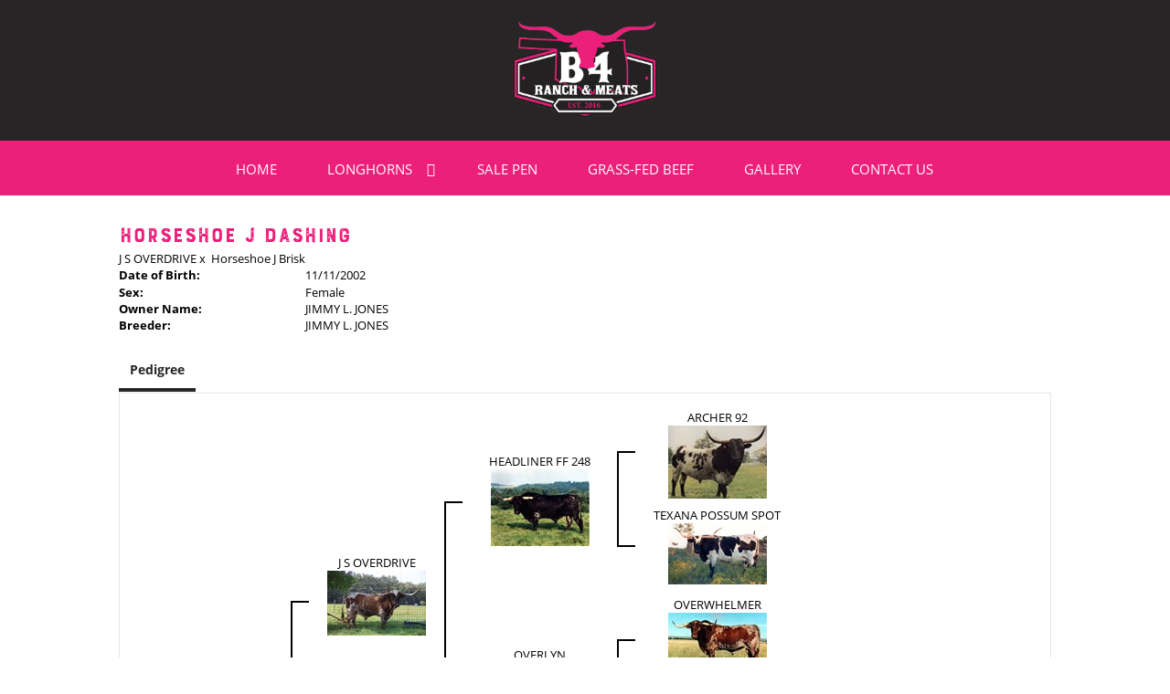

--- FILE ---
content_type: text/html; charset=utf-8
request_url: http://www.b4cattlecompany.com/Default.aspx?AnimalID=70240&Name=HORSESHOEJDASHING&sid=1398
body_size: 44184
content:

<!DOCTYPE html>
<html>
<head id="Head1"><meta name="robots" content="noindex" /><title>
	HORSESHOE J DASHING
</title><meta name="Keywords" /><meta name="Description" /><meta name="copyright" content="2026&amp;nbsp;B4 Ranch &amp; Meats" /><meta name="msvalidate.01" content="10AEC6DFD0F450EFBED6288FCA9D0301" />
        <meta name="viewport" content="width=device-width, initial-scale=1.0" />
    <style id="StylePlaceholder" type="text/css">
        </style><link href="/css/bootstrap.min.css" rel="stylesheet" /><link href="/font-awesome-4.7.0/css/font-awesome.min.css" rel="stylesheet" /><link rel="stylesheet" type="text/css" href="/javascript/magnific-popup/magnific-popup.css?v=1172017" />
    <script src="/javascript/HH_JScript.js" type="text/javascript"></script>
    <script src="/javascript/jquery-1.12.4.min.js" type="text/javascript"></script>
    <script src="/javascript/bootstrap.min.js" type="text/javascript"></script>    
    <script type="text/javascript" src='https://www.google.com/recaptcha/api.js'></script>

<script language="javascript" src="/javascript/animaldetailcarousel.js" ></script><meta property="og:image" content="http://www.b4cattlecompany.com/Sites/587/B4RanchMeatsFinalFINALoutlines18542.png" /><link href="/Telerik.Web.UI.WebResource.axd?d=PMrIT5dOWaVYIcpFWUE4nM7uSL-evdKDcWDBRtdMmWKyhC_VmyOTM6RcCfxBLja5ORp1ecehI88FlTttEUegrlZIUmsWvMusFOwptMuEJWs-d42_Nk8v9Ha7DSp4chO10&amp;t=638840874637275692&amp;compress=1&amp;_TSM_CombinedScripts_=%3b%3bTelerik.Web.UI%2c+Version%3d2025.1.416.462%2c+Culture%3dneutral%2c+PublicKeyToken%3d121fae78165ba3d4%3aen-US%3aced1f735-5c2a-4218-bd68-1813924fe936%3a1e75e40c%3ad7e35272%3a505983de%3aa957bcf1" type="text/css" rel="stylesheet" /><link id="phResponsiveWebsiteCSS" rel="stylesheet" type="text/css" href="css/responsive.css?638929942655171721" /><link id="hostdefault" rel="stylesheet" type="text/css" href="/Sites/0/default.css?637479354207077143" /><link id="skindefault" rel="stylesheet" type="text/css" href="/Sites/587/Skins/skin.css?638539796027849552" /><link rel="icon" href="/Sites/587/image/logo3.png" /><link rel="apple-touch-icon" href="/Sites/587/image/logo3.png" /><link rel="icon" href="/Sites/587/image/logo3.png" /></head>
<body id="Body">
    <noscript>
        Your browser does not have javascript/scripting enabled. To proceed, you must enable
        javascript/scripting.
    </noscript>
    <form name="form1" method="post" action="http://www.b4cattlecompany.com/Default.aspx?AnimalID=70240&amp;Name=HORSESHOEJDASHING&amp;sid=1398" id="form1" enctype="multipart/form-data" style="height: 100%;">
<div>
<input type="hidden" name="ScriptManager1_TSM" id="ScriptManager1_TSM" value="" />
<input type="hidden" name="StyleSheetManager1_TSSM" id="StyleSheetManager1_TSSM" value="" />
<input type="hidden" name="__EVENTTARGET" id="__EVENTTARGET" value="" />
<input type="hidden" name="__EVENTARGUMENT" id="__EVENTARGUMENT" value="" />
<input type="hidden" name="__VIEWSTATE" id="__VIEWSTATE" value="Xfl2mvrOMzf/5ESS3YjhlUVB3+WjTmm+HpfvFJrmwFi6zL+qioV05El7m57x4nNV/eL28cz9oJK5uBhbPbnVpZNOnvc+5AnzXYnhHIhTKZGVjdYnkuLn+zjKB2Cy9Kld564761sTi3eimpRc4h6k4I9f557whNjlYDZlA4IJ1HLwR1dDF7Cuy+rbTna33m1O731RvLcwFvMsy+Wdt0PRXV0rqVZFr1LGpbnmC22qRyn9jbRvjKcZh+wPrQeGrZA2DrRO/EZf/YI8waa2YFoaJIf7Dg/84Oxn9DlI42/i6mEHeFitVl7IdvDCozuT2Pk/BZZTgwNgurB8QLfyXFSc2rYC1TGP/30TViCJJ2hvuhP3h2Rag/rlHfB80deBTZE56S2uC9L60loGbcMfO0eCNOCoOyjdivnC31rhVnUgpa1kPcxmFp4vRZ/Co/vx2uFh5dp4wMUHggeAjUkgLYr855HsPsZEl6LR95My3UgdyhSnAPZdeUqqj0rOp6qfLBTnnz8E1Z6u7knZ2ZyE4Obkq6ENcgqQAYrTd0/fFgT9jkCD9Fyjqqa3Uo7IM/7j44sx5+z9P2Q+YHhZiJBK0BF28mbKKzjz4hrAWL/DvLkODPL59qnRjPX1AWUm1NqazAX3MwZ2+5xuhYiJAuxVahKXXH08i/tCe8Ap9IO6nT+2O6mjgeUGPjPy7jMSXR2U2ORWz89Rqys8qM95jqPEnfOcAOpZsNiWdwF/rRqBlFwZIhVNBjhHmqthOKPIEzRm/hyIyAP5Y+YHTh1zBIYTEKQfKiVtH9ajtqIvzx2ZLm5VXHRhj077yqQfSW8sGq83lhtVaKEUBXTsJjIOoyugInZsXS1+aYjY8XunPYwTMWyzEd6k/aGutRkToeIfotODqS+H5HopZo23EJkPvfpmpwSGU+GKTRXJqr5A/NB7RV2x4oHbRrPaWQrE2TURl4P4WOqJ5cMZ8m0oWB1XvpC73RPmO7gf9EKIqRZxt9Nfz7r+a0Yp9wsi1gPinLzm2jFRZQqWoSo2OwgE5L4spNZHELROMHgaTbV6/9Ek9NQWLNkktcpDb6ADaY/kd3qyhkO8fr68iW3sKQm0SV4QnOsS5coTS92PqCA47qeGgYOtfCfiuPZ3k95+NpN1RuF4/[base64]/5FbsO1nl+wTn8+7WWTogXmG/iLhAWx3olngiaM2Gbw4jtebyQArpeiwPiXwm1UZnd+yzrLmN+ptH9blOnCQHMm9yWC85sICQQSgQlFMnVb1mmGmAS28uSu4YNUjMy4GyK/js4nll7TMSp2xavUtHYibHjV/8wcntoBr+NqdmSMna6BJbYTlFzVI8UPu7JgzzG1lNV/D21iL6Vax/W5OwN1S+EEw8hX0hIGwFAnXRk64kbolPezLwwaUFQLFD9+IqKO9akiYde0saLRyfXOYaEqwfGjRK01ZbFlydhLIRKfvYwd0MNXhXnPUCdMWona7cn6jsv8TIUcSM2uRSBAdVK3ao/POncv7tH5s1r3f0lgisskq962gMRKMqTaKiTdOHaCan2w2GN06+1Y/qYWp1Nlv1fpuibQJNd7Qj8AptVuQEBmGi5rSpvVwB98FDB3rjIAQas6pEF2SrWI29+zAAtWlbY6b8BcZ9SnebNAWd0sGiqFK/gFSSNRGcG9LbKcpIz24SPibOH8qbJueVu9z5Bf+1DSAs/mtxlcI1rnpNHzsHxLbO37jXdFiQo42iC2I+lVrFOHK8HQA5wM44ztRIoZAeSjvcpIHAAwnv9dM9gon6ObaMgEEs7BW9i1hfyDXAcrAOERsllcsSLdmNaC+cUKN0JGITgzLGQID7z0k5aEQLg58C0fFdxBOZ2UvganT88tBcQDn//gicAsWx8eidLYj7r0TdL3aVV5RVHKmGUzqx+RbG7CJh18oM2sQR/FvrIxZC9OD4ncHPCX5PEm2MKwV9QrUp7AkNWvYmykggzBITdddQ4PaZGMn7Eop287yZ6kZtKbE+Qb5w/MKNGaz/QqEVqkgt+zEBDDhcOHOKNx1HVXrgbES9/OHsleIjCSK6fwjnbNJZDkWZn8RGLqyqBHfyBDBgXIJ9CdNZqQvRGS108bhb6dgMottHfN5gJ6YzGMfM3a2kZtONzQZzBmPRAXx2r1GPVKjJ5mtWD85CuKtP53TXWKdar/O4by5dx7rGFiZrVXy0pA+J9uZZt3Huv5o4QLaiTJIEKJDHc/Q2nAnDlxjDja8HzhGKK+WiNQoTeip/P8NRSZPkWXBRblSrT4BJ7gUg5XzbswKrYoIJYG20ZPLIm9CdSPMLHc3/1FyU11aiuWwo6+SvJMbW3nuoMFVBdiRjuCSacJpPhEsIfOvmwAJr9Y3zFgaBYz30HyMLYpeW/pUSfsIQcJNUjrJcbM/Ru6YSuJ99x4er56OoUjubcu04QXBErNyb3ekatEcBEhzO2P++T4r7vjTYX2R7/ATn3zj4PZW/vrMp8cixVHFp+r5YHVLy3lbsGwHKTZmkP9gNtvJQLybsbXPpsKY4VCMuDMuiYW4XKUMqKbdiGLMWjTWENK9XyvymzXpL5AVhRykrxFkmIg2VDIF13ynI/ZOfl7h4G9pams+fcUz86sVxjGBEJVqAyf2TPbMk2GWNSJYspNRRlcCP+JmnaZOwySFfQ8FJS3UPNbd/PNYkgb0dHaclxqVBzls7TdbnO2ugHfr0uBeaZCjVdD9QEZhGy9G761gwUFuyjAroCbH4o8Rb2XhRoRpkr2muB/E7PYZUM1loWcTnwtjEIkQyreseGm6XPil/5EvIeZuJiZ6lUM7bbqx4+GS88u/IMeVc/Wf9zUYQl639d+nr/521I0MPXesAU+Vh+/7sy/JGD0GKo9/JE5D8ecdKvwXlEwvzHxqgA0lyMaw2NTSH+dsxhotSG/0Vgol/FH5RTa4cjmOkWbpWXrwMNxpavKXMNKZDe+feGUfyJOVu0X7VcabbQyehojGlVDN9neXF2yXeOCU1vi0zWVZdpat7T/XToxh6EEnv0arHCWTKuAEon1H3jkhOusfWM8fTDfzUwu4qQRSNF2KqXbNIpR7S2aZj35uE8bha0MRL5ayVDuwvG/[base64]/BttZYCRHSdnT5DxFpKswGQfwqJLMffo6AZ/j4oEafRj5C6C4d5ScKTWOie7lHjF5aPzwje4iqdHOTNhxTLUilaY9Q==" />
</div>

<script type="text/javascript">
//<![CDATA[
var theForm = document.forms['form1'];
if (!theForm) {
    theForm = document.form1;
}
function __doPostBack(eventTarget, eventArgument) {
    if (!theForm.onsubmit || (theForm.onsubmit() != false)) {
        theForm.__EVENTTARGET.value = eventTarget;
        theForm.__EVENTARGUMENT.value = eventArgument;
        theForm.submit();
    }
}
//]]>
</script>


<script src="/WebResource.axd?d=pynGkmcFUV13He1Qd6_TZNZr42xUqmA1cu5uT6JWy71MV02kNwuLGL617JfsWitqyEH-aZNltMZEefcYkF3E3w2&amp;t=638901356248157332" type="text/javascript"></script>


<script src="/Telerik.Web.UI.WebResource.axd?_TSM_HiddenField_=ScriptManager1_TSM&amp;compress=1&amp;_TSM_CombinedScripts_=%3b%3bAjaxControlToolkit%2c+Version%3d4.1.50401.0%2c+Culture%3dneutral%2c+PublicKeyToken%3d28f01b0e84b6d53e%3aen-US%3a5da0a7c3-4bf6-4d4c-b5d5-f0137ca3a302%3aea597d4b%3ab25378d2%3bTelerik.Web.UI%2c+Version%3d2025.1.416.462%2c+Culture%3dneutral%2c+PublicKeyToken%3d121fae78165ba3d4%3aen-US%3aced1f735-5c2a-4218-bd68-1813924fe936%3a16e4e7cd%3a33715776%3af7645509%3a24ee1bba%3ac128760b%3a1e771326%3a88144a7a%3a8c2d243e" type="text/javascript"></script>
<div>

	<input type="hidden" name="__VIEWSTATEGENERATOR" id="__VIEWSTATEGENERATOR" value="CA0B0334" />
</div>
        <script type="text/javascript">
//<![CDATA[
Sys.WebForms.PageRequestManager._initialize('ScriptManager1', 'form1', ['tamsweb$pagemodule_AnimalDetail$uptPnlProgeny',''], [], [], 90, '');
//]]>
</script>

        
        <div>
            
<link rel="stylesheet" href="https://use.typekit.net/wci2bco.css">
<link href="https://use.fontawesome.com/releases/v5.12.1/css/all.css" rel="stylesheet">

<div id="amsweb_skinPageLayout" class="t-container t-container-fluid">
	<div class="t-container-inner">
		<div class="t-row adminHide page-header">
			
                <div class="logo-container">
                    <div class="logo-content-container">
                        <a class="adminHide logo" href="/">
                            <img src="/Sites/587/Skins/images/logo3.png" alt="B4 Ranch and Meats" height="68" width="161">
                        </a>
                    </div>
                </div>
            
		</div><header>
			<div class="t-row page-navigation">
				<div class="content-container">
					
                                <nav class="navbar navbar-default adminHide">
                                    
<div class="radmenu-responsive">
<div id="amsweb_RADMENU1_radNavigation" class="RadNavigation RadNavigation_Default" style="height:30px;">
						<!-- 2025.1.416.462 --><div class="rnvRootGroupWrapper">
							<ul class="rnvRootGroup rnvGroup">
								<li class="rnvItem rnvFirst"><a class="rnvRootLink rnvLink" title="Home" href="/Default.aspx?action=home"><span class="rnvText">Home</span></a></li><li class="rnvItem"><a class="rnvRootLink rnvLink" title="Longhorns" href="/Longhorns"><span class="rnvText">Longhorns</span><span class="rnvToggle radIcon"></span></a><div class="rnvSlide">
									<div class="radPopup rnvPopup">
										<ul class="rnvUL">
											<li class="rnvItem rnvFirst"><a class="rnvLink" title="Bulls" href="/Longhorn-Bulls"><span class="rnvText">Bulls</span><span class="rnvToggle radIcon"></span></a><div class="rnvSlide">
												<div class="radPopup rnvPopup">
													<ul class="rnvUL">
														<li class="rnvItem rnvFirst rnvLast"><a class="rnvLink" title="Steers/Steer Trophy Prospects" href="/Steers"><span class="rnvText">Steers/Steer Trophy Prospects</span></a></li>
													</ul>
												</div>
											</div></li><li class="rnvItem"><a class="rnvLink" title="Cows" href="/Longhorn-Cows"><span class="rnvText">Cows</span></a></li><li class="rnvItem"><a class="rnvLink" title="Heifers" href="/Longhorn-Heifers"><span class="rnvText">Heifers</span></a></li><li class="rnvItem rnvLast"><a class="rnvLink" title="Calves" href="/Longhorn-Calves"><span class="rnvText">Calves</span></a></li>
										</ul>
									</div>
								</div></li><li class="rnvItem"><a class="rnvRootLink rnvLink" title="Sale Pen" href="/Sale-Pen"><span class="rnvText">Sale Pen</span></a></li><li class="rnvItem"><a class="rnvRootLink rnvLink" target="_blank" title="Grass-Fed Beef" href="https://www.b4ranchmeats.store"><span class="rnvText">Grass-Fed Beef</span></a></li><li class="rnvItem"><a class="rnvRootLink rnvLink" title="Gallery" href="/Gallery"><span class="rnvText">Gallery</span></a></li><li class="rnvItem rnvLast"><a class="rnvRootLink rnvLink" title="Contact Us" href="/Contact-Us"><span class="rnvText">Contact Us</span></a></li>
							</ul>
						</div><div class="rnvHiddenGroups">
							
						</div><input id="amsweb_RADMENU1_radNavigation_ClientState" name="amsweb_RADMENU1_radNavigation_ClientState" type="hidden" />
					</div>
</div>

                                </nav>
                            
				</div>
			</div>
		</header><div class="content-container main-content">
			<div class="t-col t-col-12">
				<div class="t-col-inner">
					
                    <div id="amsweb_contentpane"><div id="amsweb_PageModulePanelOuterpagemodule_AnimalDetail" class="PageModulePanelOuter">
						<div id="amsweb_PageModulePanelpagemodule_AnimalDetail" class="PageModulePanel">
							

<style type="text/css">
    .Content_Wrapper, .Boxes_Wrapper {
        overflow: hidden;
        position: relative; /* set width ! */
    }

    .Content, .Boxes_Content {
        position: absolute;
        top: 0;
        left: 0;
    }

    .Boxes {
        width: 400px;
        height: 100px;
    }

    .Boxes_Wrapper {
        width: 400px;
        height: 116px;
        top: 0px;
        left: 5px;
        white-space: nowrap;
    }

        .Boxes_Wrapper img {
            display: inline;
        }

    .BoxesSlider {
        width: 400px;
        margin: 4px 0 0px;
    }

        .BoxesSlider .radslider {
            margin: 0 auto;
        }

    .infiniteCarousel {
        position: relative;
        height: 120px;
        text-align: center;
        overflow: hidden;
    }

        .infiniteCarousel .wrapper {
            width: 272px;
            overflow: auto;
            min-height: 11em;
            position: absolute;
            left: 0;
            right: 0;
            top: 0;
            height: 120px;
            margin: 0 auto;
        }

            .infiniteCarousel .wrapper ul {
                width: 9999px;
                list-style-image: none;
                list-style-position: outside;
                list-style-type: none;
                position: absolute;
                top: 0;
                margin: 0;
                padding: 0;
            }

        .infiniteCarousel ul li {
            display: block;
            float: left;
            width: 136px;
            height: 110px;
            padding-top: 10px;
            font-size: 11px;
            font-family: Arial;
            text-align: center;
            margin: 0 auto;
        }

            .infiniteCarousel ul li b {
                font-size: 11.5px;
                font-weight: 700;
                font-family: Arial;
                display: block;
                margin-top: 7px;
            }

            .infiniteCarousel ul li a, .infiniteCarousel ul li a:active, .infiniteCarousel ul li a:visited {
                text-decoration: none;
                border: hidden;
                border: 0;
                border: none;
            }

        .infiniteCarousel .forward {
            background-position: 0 0;
            right: 0;
            display: block;
            background: url(/Images/next.gif) no-repeat 0 0;
            text-indent: -9999px;
            position: absolute;
            top: 10px;
            cursor: pointer;
            height: 66px;
            width: 27px;
        }

        .infiniteCarousel .back {
            background-position: 0 -72px;
            left: 0;
            display: block;
            background: url(/Images/prev.gif) no-repeat 0 0;
            text-indent: -999px;
            position: absolute;
            top: 10px;
            cursor: pointer;
            height: 66px;
            width: 27px;
        }

        .infiniteCarousel .thumbnail {
            width: 108px;
        }

    a img {
        border: none;
    }

    .addthis_counter, .addthis_counter .addthis_button_expanded {
        color: #000 !important;
    }

    .animalMedical td.rgSorted {
        background-color: #fff !important;
    }

    .animalMedical th.rgSorted {
        border: 1px solid;
        border-color: #fff #dcf2fc #3c7fb1 #8bbdde;
        border-top-width: 0;
        background: 0 -2300px repeat-x #a6d9f4 url(/WebResource.axd?d=GGZuOoGk3rktUs6hQ4y52R0V5dTjV4oW5fpDU3d6XmNsF4laJnOh1Ck4RhYZH4bDenKzZ9KeDhaP4LrwlE8AS0AfYuBf-ccWkDQ6xbX1KVp4qZhB0Ly-EZl99rh3Hr2aa0To_bbdG6NXSXdqEXJ-u8QKBzQQXTYYTg_sgdFChZA1&t=636138644440371322);
    }
</style>
<script language="javascript" type="text/javascript">
    $(document).ready(function () {
        showCarousel();
    });

    function showCarousel() {
        $('.infiniteCarousel').infiniteCarousel();
        $(".infiniteCarousel").show();
    }

    var initialValue;
    var initialValue2;

    function HandleClientLoaded2(sender, eventArgs) {
        initialValue2 = sender.get_minimumValue();
        HandleClientValueChange2(sender, null);
    }

    function HandleClientValueChange2(sender, eventArgs) {
        var wrapperDiv = document.getElementById('boxes_wrapper');
        var contentDiv = document.getElementById('boxes_content');

        var oldValue = (eventArgs) ? eventArgs.get_oldValue() : sender.get_minimumValue();
        var change = sender.get_value() - oldValue;

        var contentDivWidth = contentDiv.scrollWidth - wrapperDiv.offsetWidth;
        var calculatedChangeStep = contentDivWidth / ((sender.get_maximumValue() - sender.get_minimumValue()) / sender.get_smallChange());

        initialValue2 = initialValue2 - change * calculatedChangeStep;

        if (sender.get_value() == sender.get_minimumValue()) {
            contentDiv.style.left = 0 + 'px';
            initialValue2 = sender.get_minimumValue();
        }
        else {
            contentDiv.style.left = initialValue2 + 'px';
        }
    }

    function loadLargeImage(filename, videoUrl,  date, comments, CourtesyOf) {
        var imgUrl = "/Photos/" + filename.replace("_thumb", "");

        // clear any video iframes
        $("#amsweb_pagemodule_AnimalDetail_divMainImageVideo").children().remove();

        // toggle visibility of video player and image viewer
        $("#amsweb_pagemodule_AnimalDetail_divMainImagePhoto").css("visibility", videoUrl ? "hidden" : "visible");
        $("#amsweb_pagemodule_AnimalDetail_divMainImageVideo").css("visibility", videoUrl ? "visible" : "hidden");

        // process image as normal
        $("#amsweb_pagemodule_AnimalDetail_divMainImagePhoto").css("height", "auto");
        $("#amsweb_pagemodule_AnimalDetail_imgAnimal")[0].style.height = "";
        $("#amsweb_pagemodule_AnimalDetail_imgAnimal")[0].src = imgUrl;
        var onclick = $("#amsweb_pagemodule_AnimalDetail_hypLargeImage")[0].getAttribute("onclick");

        if (typeof (onclick) != "function") {
            $("#amsweb_pagemodule_AnimalDetail_hypLargeImage")[0].setAttribute('onClick', 'window.open("' + imgUrl + '","window","toolbar=0,directories=0,location=0,status=1,menubar=0,resizeable=1,scrollbars=1,width=850,height=625")');
        } else {
            $("#amsweb_pagemodule_AnimalDetail_hypLargeImage")[0].onclick = function () { window.open('"' + imgUrl + '"', "window", "toolbar=0,directories=0,location=0,status=1,menubar=0,resizeable=1,scrollbars=1,width=850,height=625"); };
        }
        $("#amsweb_pagemodule_AnimalDetail_litImageDate")[0].innerHTML = "";
        if (date != "")
            $("#amsweb_pagemodule_AnimalDetail_litImageDate")[0].innerHTML = "Date of Photo: " + date.replace(" 12:00:00 AM", "");
        $("#amsweb_pagemodule_AnimalDetail_litImageDescription")[0].innerHTML = "";
        if (CourtesyOf != "")
            $("#amsweb_pagemodule_AnimalDetail_litImageDescription")[0].innerHTML = "Courtesy of " + CourtesyOf;

        $("#imageComments")[0].innerHTML = "";
        if (comments != "")
            $("#imageComments")[0].innerHTML = comments;

        // add video embed or hide it
        if (videoUrl) {
            // squish the image (since we're using visibility instead of display)
            $("#amsweb_pagemodule_AnimalDetail_divMainImagePhoto").css("height", "0");

            // build the embed element
            videoUrl = videoUrl.replace("&t=", "?start=");
            var embed = "<iframe style=\"width: 100%; height: 250px;\" src=\"https://www.youtube.com/embed/";
            embed += videoUrl;
            embed += "\" frameborder=\"0\" allow=\"accelerometer; autoplay; encrypted-media; gyroscope; picture-in-picture\" allowfullscreen></iframe>";

            // add the youtube embed iframe
            $("#amsweb_pagemodule_AnimalDetail_divMainImageVideo").append(embed);
        }
    }

</script>

<script src="javascript/jellekralt_responsiveTabs/js/jquery.responsiveTabs.js?v=2"></script>
<link type="text/css" rel="stylesheet" href="javascript/jellekralt_responsiveTabs/css/responsive-tabs.css" />

<div class="t-container t-container-fluid">
								<div class="t-container-inner">
									<div class="t-row">
										<div class="t-col t-col-7 t-col-xs-12 t-col-sm-12">
											<div class="t-col-inner">
												
                    <!-- Right Hand Column Animal Details -->
                    <div class="t-row">
													<div class="t-col t-col-12">
														<div class="t-col-inner">
															
                                <!-- Animal Name -->
                                
                                <h2 class="PageHeadingTitle" style="margin: 0px; padding: 0px;">
                                    HORSESHOE J DASHING</h2>
                            
														</div>
													</div>
												</div>
                    <div class="t-row">
													<div id="amsweb_pagemodule_AnimalDetail_tcolSireDam" class="t-col t-col-12">
														<div class="t-col-inner">
															
                                <!-- Animal Father x Mother -->
                                <a href='/Default.aspx?AnimalID=4558&Name=JSOVERDRIVE&sid=1398'>J S OVERDRIVE</a>
                                x&nbsp;
                                <a href='/Default.aspx?AnimalID=24286&Name=HorseshoeJBrisk&sid=1398'>Horseshoe J Brisk</a>
                            
														</div>
													</div>
												</div>
                    <!-- Animal Date of Birth -->
                    <div id="amsweb_pagemodule_AnimalDetail_tRowDOB" class="t-row">
													<div class="t-col t-col-4 t-col-xs-12 t-col-sm-12">
														<div class="t-col-inner">
															
                                <span class="fieldLabel">Date of Birth:</span>
                            
														</div>
													</div><div class="t-col t-col-4 t-col-xs-12 t-col-sm-12">
														<div class="t-col-inner">
															
                                11/11/2002
                            
														</div>
													</div>
												</div>
                    <!-- Description information -->
                    <div class="t-row">
													<div class="t-col t-col-4 t-col-xs-12 t-col-sm-12 fieldLabel">
														<div class="t-col-inner">
															
                                
                            
														</div>
													</div><div class="t-col t-col-8 t-col-xs-12 t-col-sm-12">
														<div class="t-col-inner">
															
                                
                            
														</div>
													</div>
												</div>
                    <!-- Animal Info detail rows -->
                    
                            <div class="t-row">
													<div class="t-col t-col-4 t-col-xs-12 t-col-sm-12">
														<div class="t-col-inner">
															
                                        <span class="fieldLabel">
                                            Sex:
                                        </span>
                                    
														</div>
													</div><div class="t-col t-col-8 t-col-xs-12 t-col-sm-12">
														<div class="t-col-inner">
															
                                        <div class="animal-detail-comments">
                                            Female
                                        </div>
                                    
														</div>
													</div>
												</div>
                        
                            <div class="t-row">
													<div class="t-col t-col-4 t-col-xs-12 t-col-sm-12">
														<div class="t-col-inner">
															
                                        <span class="fieldLabel">
                                            Owner Name:
                                        </span>
                                    
														</div>
													</div><div class="t-col t-col-8 t-col-xs-12 t-col-sm-12">
														<div class="t-col-inner">
															
                                        <div class="animal-detail-comments">
                                            JIMMY L. JONES
                                        </div>
                                    
														</div>
													</div>
												</div>
                        
                            <div class="t-row">
													<div class="t-col t-col-4 t-col-xs-12 t-col-sm-12">
														<div class="t-col-inner">
															
                                        <span class="fieldLabel">
                                            Breeder:
                                        </span>
                                    
														</div>
													</div><div class="t-col t-col-8 t-col-xs-12 t-col-sm-12">
														<div class="t-col-inner">
															
                                        <div class="animal-detail-comments">
                                            JIMMY L. JONES
                                        </div>
                                    
														</div>
													</div>
												</div>
                        
                    
                    <!-- Other site -->
                    
                    <div class="t-row">

												</div>
                
											</div>
										</div>
									</div><div class="t-row animal-detail-tabs">
										<div id="amsweb_pagemodule_AnimalDetail_viewAnimal" class="t-col t-col-12">
											<div class="t-col-inner">
												
                    <div id="tabsAnimalInfo">
                        <ul>
                            <li id="amsweb_pagemodule_AnimalDetail_tpPedigree"><a href="#tabPedigree">Pedigree</a></li>
                            
                            
                            
                            
                            
                            
                            
                            
                            
                        </ul>

                        <div id="tabPedigree">
                            <div id="amsweb_pagemodule_AnimalDetail_trowPedigree" class="t-row">
													<div class="t-col t-col-12 table-responsive animal-pedigree scrollbar-outer">
														<div class="t-col-inner">
															
                                        
<style>
    #pedigree {
        height: 800px;
    }

        #pedigree td {
            padding-left: 10px;
            padding-right: 10px;
            margin: 0px;
        }

    a.crumbImage img {
        min-width: 108px;
    }

    .line {
        border-top: solid 2px black;
        border-bottom: solid 2px black;
        border-left: solid 2px black;
        width: 20px;
    }

    .line-big {
        height: 405px;
    }

    .line-medium {
        height: 205px;
    }

    .line-small {
        height: 105px;
    }
</style>

<table id="pedigree">
    <tbody>
        <tr>
            <td valign="middle" align="center" rowspan="8">
                HORSESHOE J DASHING
                <br />
                <a id="amsweb_pagemodule_AnimalDetail_ctrlPedigree_imgRoot" title="HORSESHOE J DASHING" class="crumbImage"></a>
            </td>
            <td valign="middle" align="center" rowspan="8">
                <div class="line line-big"></div>
            </td>
            <td valign="middle" align="center" rowspan="4" height="400px">
                <div class="pedigreeLink">
                    <span><a href='Default.aspx?AnimalID=4558&Name=JSOVERDRIVE&sid=1398'>J S OVERDRIVE</a>
                </div>
                <a id="amsweb_pagemodule_AnimalDetail_ctrlPedigree_imgSire" title="J S OVERDRIVE" class="crumbImage" href="Default.aspx?AnimalID=4558&amp;Name=JSOVERDRIVE"><img title="J S OVERDRIVE" src="Photos/JSOverdrive_thumb.JPG" alt="" style="border-width:0px;" /></a>
            </td>
            <td valign="middle" align="center" rowspan="4">
                <div class="line line-medium"></div>
            </td>
            <td valign="middle" align="center" rowspan="2" height="200px">
                <div class="pedigreeLink">
                    <span><a href='Default.aspx?AnimalID=4384&Name=HEADLINERFF248&sid=1398'>HEADLINER FF 248</a>
                </div>
                <a id="amsweb_pagemodule_AnimalDetail_ctrlPedigree_imgSireSire" title="HEADLINER FF 248" class="crumbImage" href="Default.aspx?AnimalID=4384&amp;Name=HEADLINERFF248"><img title="HEADLINER FF 248" src="Photos/headlinerFF2480_thumb.jpg" alt="" style="border-width:0px;" /></a>
            </td>
            <td align="middle" align="center" rowspan="2">
                <div class="line line-small"></div>
            </td>
            <td valign="middle" align="center" height="100px">
                <div class="pedigreeLink">
                    <span><a href='Default.aspx?AnimalID=350&Name=ARCHER92&sid=1398'>ARCHER 92</a>
                </div>
                <a id="amsweb_pagemodule_AnimalDetail_ctrlPedigree_imgSireSireSire" title="ARCHER 92" class="crumbImage" href="Default.aspx?AnimalID=350&amp;Name=ARCHER92"><img title="ARCHER 92" src="Photos/Archer92(2)_thumb.jpg" alt="" style="border-width:0px;" /></a>
            </td>
        </tr>
        <tr>
            <td valign="middle" align="center" height="100px">
                <div class="pedigreeLink">
                    <span><a href='Default.aspx?AnimalID=10303&Name=TEXANAPOSSUMSPOT&sid=1398'>TEXANA POSSUM SPOT</a>
                </div>
                <a id="amsweb_pagemodule_AnimalDetail_ctrlPedigree_imgSireSireDam" title="TEXANA POSSUM SPOT" class="crumbImage" href="Default.aspx?AnimalID=10303&amp;Name=TEXANAPOSSUMSPOT"><img title="TEXANA POSSUM SPOT" src="Photos/TexanaPossumSpot_thumb.bmp" alt="" style="border-width:0px;" /></a>
            </td>
        </tr>
        <tr>
            <td valign="middle" align="center" rowspan="2" height="200px">
                <div class="pedigreeLink">
                    <span><a href='Default.aspx?AnimalID=288&Name=OVERLYN&sid=1398'>OVERLYN</a>
                </div>
                <a id="amsweb_pagemodule_AnimalDetail_ctrlPedigree_imgSireDam" title="OVERLYN" class="crumbImage" href="Default.aspx?AnimalID=288&amp;Name=OVERLYN"><img title="OVERLYN" src="Photos/overlyn_thumb.jpg" alt="" style="border-width:0px;" /></a>
            </td>
            <td valign="middle" align="center" rowspan="2">
                <div class="line line-small"></div>
            </td>
            <td valign="middle" align="center" height="100px">
                <div class="pedigreeLink">
                    <span><a href='Default.aspx?AnimalID=494&Name=OVERWHELMER&sid=1398'>OVERWHELMER</a>
                </div>
                <a id="amsweb_pagemodule_AnimalDetail_ctrlPedigree_imgSireDamSire" title="OVERWHELMER" class="crumbImage" href="Default.aspx?AnimalID=494&amp;Name=OVERWHELMER"><img title="OVERWHELMER" src="Photos/Overwhelmer_thumb.jpg" alt="" style="border-width:0px;" /></a>
            </td>
        </tr>
        <tr>
            <td valign="middle" align="center" height="100px">
                <div class="pedigreeLink">
                    <span><a href='Default.aspx?AnimalID=1112&Name=KINGSLYNNJWT&sid=1398'>KING'S LYNN JWT</a>
                </div>
                <a id="amsweb_pagemodule_AnimalDetail_ctrlPedigree_imgSireDamDam" title="KING&#39;S LYNN JWT" class="crumbImage" href="Default.aspx?AnimalID=1112&amp;Name=KINGSLYNNJWT"><img title="KING&#39;S LYNN JWT" src="Photos/KingsLynn120_thumb.jpg" alt="" style="border-width:0px;" /></a>
            </td>
        </tr>
        <tr>
            <td valign="middle" align="center" rowspan="4" height="400px">
                <div class="pedigreeLink">
                    <span><a href='Default.aspx?AnimalID=24286&Name=HorseshoeJBrisk&sid=1398'>Horseshoe J Brisk</a>
                </div>
                <a id="amsweb_pagemodule_AnimalDetail_ctrlPedigree_imgDam" title="Horseshoe J Brisk" class="crumbImage" href="Default.aspx?AnimalID=24286&amp;Name=HorseshoeJBrisk"><img title="Horseshoe J Brisk" src="Photos/teabag_thumb.JPG" alt="" style="border-width:0px;" /></a>
            </td>
            <td valign="middle" align="center" rowspan="4">
                <div class="line line-medium"></div>
            </td>
            <td valign="middle" align="center" rowspan="2" height="200px">
                <div class="pedigreeLink">
                    <span><a href='Default.aspx?AnimalID=13161&Name=GUNFIGHTER&sid=1398'>GUNFIGHTER</a>
                </div>
                <a id="amsweb_pagemodule_AnimalDetail_ctrlPedigree_imgDamSire" title="GUNFIGHTER" class="crumbImage" href="Default.aspx?AnimalID=13161&amp;Name=GUNFIGHTER"></a>
            </td>
            <td valign="middle" align="center" rowspan="2">
                <div class="line line-small"></div>
            </td>
            <td valign="middle" align="center" height="100px">
                <div class="pedigreeLink">
                    <span><a href='Default.aspx?AnimalID=251&Name=GUNMAN&sid=1398'>GUNMAN</a>
                </div>
                <a id="amsweb_pagemodule_AnimalDetail_ctrlPedigree_imgDamSireSire" title="GUNMAN" class="crumbImage" href="Default.aspx?AnimalID=251&amp;Name=GUNMAN"><img title="GUNMAN" src="Photos/Gunman_thumb.jpg" alt="" style="border-width:0px;" /></a>
            </td>
        </tr>
        <tr>
            <td valign="middle" align="center" height="100px">
                <div class="pedigreeLink">
                    <span><a href='Default.aspx?AnimalID=18274&Name=J.R.ELLA&sid=1398'>J.R. ELLA</a>
                </div>
                <a id="amsweb_pagemodule_AnimalDetail_ctrlPedigree_imgDamSireDam" title="J.R. ELLA" class="crumbImage" href="Default.aspx?AnimalID=18274&amp;Name=J.R.ELLA"><img title="J.R. ELLA" src="Photos/J.R.Ellaw_thumb.jpg" alt="" style="border-width:0px;" /></a>
            </td>
        </tr>
        <tr>
            <td valign="middle" align="center" rowspan="2" height="200px">
                <div class="pedigreeLink">
                    <span><a href='Default.aspx?AnimalID=24290&Name=CreekmoresShowgirl&sid=1398'>Creekmore's Showgirl</a>
                </div>
                <a id="amsweb_pagemodule_AnimalDetail_ctrlPedigree_imgDamDam" title="Creekmore&#39;s Showgirl" class="crumbImage" href="Default.aspx?AnimalID=24290&amp;Name=CreekmoresShowgirl"></a>
            </td>
            <td valign="middle" align="center" rowspan="2">
                <div class="line line-small"></div>
            </td>
            <td valign="middle" align="center" height="100px">
                <div class="pedigreeLink">
                    <span><a href='Default.aspx?AnimalID=1869&Name=JKCREEKMORE&sid=1398'>JK CREEKMORE</a>
                </div>
                <a id="amsweb_pagemodule_AnimalDetail_ctrlPedigree_imgDamDamSire" title="JK CREEKMORE" class="crumbImage" href="Default.aspx?AnimalID=1869&amp;Name=JKCREEKMORE"><img title="JK CREEKMORE" src="Photos/JKCreekmore_thumb.jpg" alt="" style="border-width:0px;" /></a>
            </td>
        </tr>
        <tr>
            <td valign="middle" align="center" height="100px">
                <div class="pedigreeLink">
                    <span><a href='Default.aspx?AnimalID=24288&Name=ORGENESSHOWGIRL&sid=1398'>OR GENE'S SHOWGIRL</a>
                </div>
                <a id="amsweb_pagemodule_AnimalDetail_ctrlPedigree_imgDamDamDam" title="OR GENE&#39;S SHOWGIRL" class="crumbImage" href="Default.aspx?AnimalID=24288&amp;Name=ORGENESSHOWGIRL"></a>
            </td>
        </tr>
    </tbody>
</table>

                                    
														</div>
													</div>
												</div>
                        </div>
                        <div id="tabHonorsAwards">
                            
                        </div>
                        <div id="tabSemen">
                            
                        </div>
                        <div id="tabEmbryo">
                            
                        </div>
                        <div id="tabBreeding">
                            
                        </div>
                        <div id="tabMeasurementHistory">
                            
                        </div>
                        <div id="tabMedical">
                            
                        </div>
                        <div id="tabRelevant">
                            
                        </div>
                        <div id="tabProgeny">
                            <div id="amsweb_pagemodule_AnimalDetail_uptPnlProgeny">
													
                                    
                                
												</div>
                        </div>
                        <div id="tabComments">
                            
                        </div>
                    </div>
                
											</div>
										</div>
									</div>
								</div>
							</div>
<script src="/javascript/jquery.scrollbar.min.js"></script>
<script>
    $('#tabsAnimalInfo').responsiveTabs({
        startCollapsed: 'accordion'
    });
    $(function () {
        $(".animal-detail-comments iframe").wrap("<div class='animal-detail-video'></div>");
    });
    jQuery(document).ready(function () {
        jQuery('.scrollbar-outer').scrollbar();
    });
</script>

						</div>
					</div></div>
                
				</div>
			</div>
		</div><footer class="t-row page-footer adminHide">
			<div class="content-container">
				<div class="t-col t-col-4 t-col-xs-12 t-col-sm-12 footer-left-col">
					<div class="t-col-inner">
						
                            <h4>Vickie Downing</h4>
                            <div itemscope itemtype="http://schema.org/Organization" class="form-group">
                                <a href="tel:4053261963" itemprop="telephone">405-326-1963</a><br>
                                <a href="mailto:B4ranchNmeats@gmail.com" itemprop="email">B4ranchNmeats@gmail.com</a><br>
                            </div>
                        
					</div>
				</div><div class="t-col t-col-4 t-col-xs-12 t-col-sm-12 footer-middle-col">
					<div class="t-col-inner">
						
                        
					</div>
				</div><div class="t-col t-col-4 t-col-xs-12 t-col-sm-12 footer-right-col">
					<div class="t-col-inner">
						
                            FOLLOW US<br>
                                <ul class="footer-social-icons" style="padding-left: unset;">
                                    <a href="https://www.instagram.com/b4cattleco/" target="_blank">
                                        <i class="fab fa-instagram"></i>
                                    </a>
                                    <a href="https://www.facebook.com/b4cattleco/" target="_blank">
                                        <i class="fab fa-facebook-f"></i>
                                    </a>
                                    <a href="mailto:B4ranchNmeats@gmail.com" target="_blank">
                                        <i class="fas fa-envelope"></i>
                                    </a>
                            </ul>
                        
					</div>
				</div>
			</div>
		</footer><footer class="t-row page-bottom adminHide">
			<div class="content-container">
				<div class="t-col t-col-4 t-col-xs-12 t-col-sm-12 bottom-left-col">
					<div class="t-col-inner">
						
                        
					</div>
				</div><div class="t-col t-col-4 t-col-xs-12 t-col-sm-12 bottom-middle-col">
					<div class="t-col-inner">
						
                                    <div class="page-bottom-links">
                                <ul>
                                    <li>
                                        <a id="amsweb_Privacy1_hypPrivacy" class="SkinObject" href="PrivacyPolicy">Privacy Policy</a>
                                    </li>
                                    <li>
                                        <a id="amsweb_Terms1_hypTerms" class="SkinObject" href="TermsOfUse">Terms Of Use</a>
                                    </li>
                                    <li>
                                        <a id="amsweb_LOGINLINK1_hypLogin" class="SkinObject" href="javascript:popwin(&#39;https://www.hiredhandams.com/admin/default.aspx&#39;,&#39;toolbar=0,directories=0,location=0,status=1,menubar=0,scrollbars=1,menubar=0,titlebar=0,resizable=1&#39;,&#39;&#39;,&#39;&#39;)">Login</a>
                                    </li>
                                </ul>
                            </div>
                            <span id="amsweb_Copyright2_lblDate" class="SkinObject copyright">©2026 B4 Ranch & Meats</span>
                        
					</div>
				</div><div class="t-col t-col-4 t-col-xs-12 t-col-sm-12 bottom-right-col">
					<div class="t-col-inner">
						
                                 <a id="amsweb_HHLOGO1_hypLogo" title="Hired Hand Software" class="HHLogo" href="http://www.hiredhandsoftware.com" style="display:inline-block;height:60px;"><img title="Hired Hand Software" src="images/logoMedium.png" alt="" style="border-width:0px;" /></a>
                        
					</div>
				</div>
			</div>
		</footer>
	</div>
</div>


<!-- Global site tag (gtag.js) - Google Analytics -->
<script async src="https://www.googletagmanager.com/gtag/js?id=G-QYPKFBPS6D"></script>
<script>
window.dataLayer = window.dataLayer || [];
function gtag(){dataLayer.push(arguments);}
gtag('js', new Date());

gtag('config', 'G-QYPKFBPS6D');
</script>


        </div>
    

<script type="text/javascript">
//<![CDATA[
window.__TsmHiddenField = $get('ScriptManager1_TSM');;(function() {
                        function loadHandler() {
                            var hf = $get('StyleSheetManager1_TSSM');
                            if (!hf._RSSM_init) { hf._RSSM_init = true; hf.value = ''; }
                            hf.value += ';Telerik.Web.UI, Version=2025.1.416.462, Culture=neutral, PublicKeyToken=121fae78165ba3d4:en-US:ced1f735-5c2a-4218-bd68-1813924fe936:1e75e40c:d7e35272:505983de:a957bcf1';
                            Sys.Application.remove_load(loadHandler);
                        };
                        Sys.Application.add_load(loadHandler);
                    })();Sys.Application.add_init(function() {
    $create(Telerik.Web.UI.RadNavigation, {"_renderMode":2,"_skin":"Default","clientStateFieldID":"amsweb_RADMENU1_radNavigation_ClientState","collapseAnimation":"{\"type\":12,\"duration\":200}","expandAnimation":"{\"type\":12,\"duration\":0}","nodesData":[{"text":"Home","navigateUrl":"/Default.aspx?action=home"},{"text":"Longhorns","navigateUrl":"/Longhorns","nodes":[{"text":"Bulls","navigateUrl":"/Longhorn-Bulls","nodes":[{"text":"Steers/Steer Trophy Prospects","navigateUrl":"/Steers"}]},{"text":"Cows","navigateUrl":"/Longhorn-Cows"},{"text":"Heifers","navigateUrl":"/Longhorn-Heifers"},{"text":"Calves","navigateUrl":"/Longhorn-Calves"}]},{"text":"Sale Pen","navigateUrl":"/Sale-Pen"},{"text":"Grass-Fed Beef","navigateUrl":"https://www.b4ranchmeats.store","target":"_blank"},{"text":"Gallery","navigateUrl":"/Gallery"},{"text":"Contact Us","navigateUrl":"/Contact-Us"}]}, {"nodeClicking":OnClientNodeClicking,"nodeMouseEnter":OnClientNodeMouseEnter,"nodeMouseLeave":OnClientNodeMouseLeave}, null, $get("amsweb_RADMENU1_radNavigation"));
});
//]]>
</script>
</form>
    <script src="/javascript/radMenuResponsive.js" type="text/javascript"></script>
</body>
</html>
